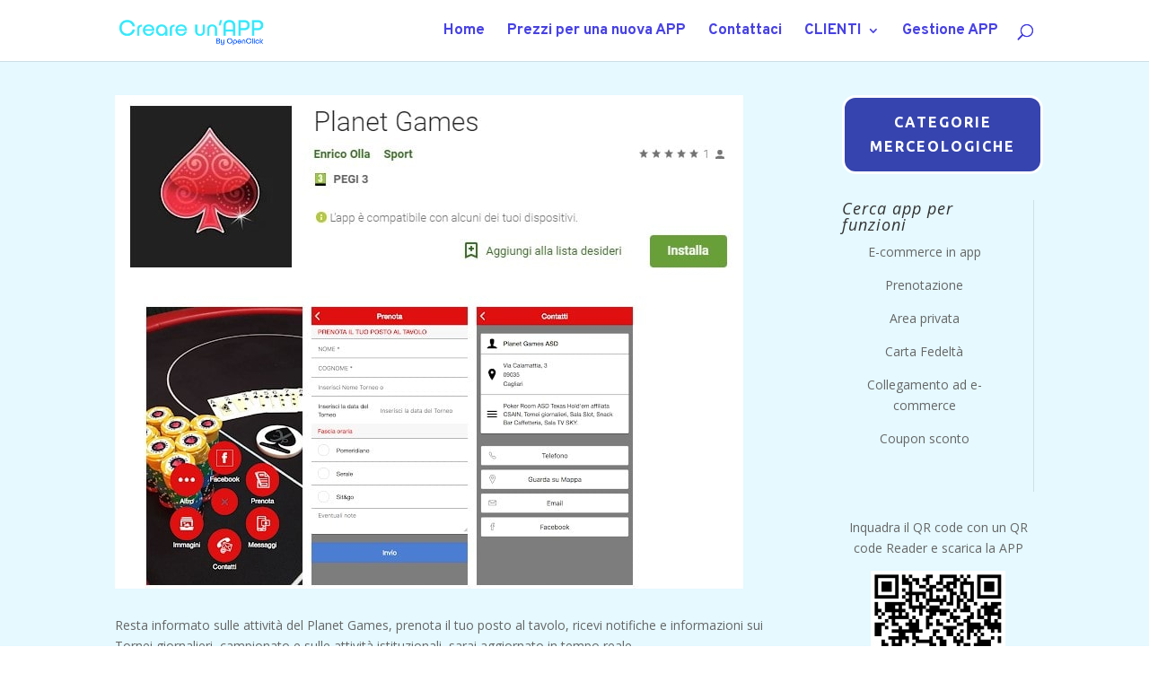

--- FILE ---
content_type: text/css
request_url: https://www.creareunapp.it/wp-content/et-cache/global/et-divi-customizer-global-17671254304876.min.css
body_size: 3013
content:
.container,.et_pb_row,.et_pb_slider .et_pb_container,.et_pb_fullwidth_section .et_pb_title_container,.et_pb_fullwidth_section .et_pb_title_featured_container,.et_pb_fullwidth_header:not(.et_pb_fullscreen) .et_pb_fullwidth_header_container{max-width:1091px}.et_boxed_layout #page-container,.et_boxed_layout.et_non_fixed_nav.et_transparent_nav #page-container #top-header,.et_boxed_layout.et_non_fixed_nav.et_transparent_nav #page-container #main-header,.et_fixed_nav.et_boxed_layout #page-container #top-header,.et_fixed_nav.et_boxed_layout #page-container #main-header,.et_boxed_layout #page-container .container,.et_boxed_layout #page-container .et_pb_row{max-width:1251px}#main-header .nav li ul{background-color:#d6d6d6}.nav li ul{border-color:rgba(58,52,226,0.93)}.et_header_style_centered .mobile_nav .select_page,.et_header_style_split .mobile_nav .select_page,.et_nav_text_color_light #top-menu>li>a,.et_nav_text_color_dark #top-menu>li>a,#top-menu a,.et_mobile_menu li a,.et_nav_text_color_light .et_mobile_menu li a,.et_nav_text_color_dark .et_mobile_menu li a,#et_search_icon:before,.et_search_form_container input,span.et_close_search_field:after,#et-top-navigation .et-cart-info{color:rgba(58,52,226,0.93)}.et_search_form_container input::-moz-placeholder{color:rgba(58,52,226,0.93)}.et_search_form_container input::-webkit-input-placeholder{color:rgba(58,52,226,0.93)}.et_search_form_container input:-ms-input-placeholder{color:rgba(58,52,226,0.93)}#top-menu li a{font-size:17px}body.et_vertical_nav .container.et_search_form_container .et-search-form input{font-size:17px!important}#top-menu li a,.et_search_form_container input{font-weight:bold;font-style:normal;text-transform:none;text-decoration:none}.et_search_form_container input::-moz-placeholder{font-weight:bold;font-style:normal;text-transform:none;text-decoration:none}.et_search_form_container input::-webkit-input-placeholder{font-weight:bold;font-style:normal;text-transform:none;text-decoration:none}.et_search_form_container input:-ms-input-placeholder{font-weight:bold;font-style:normal;text-transform:none;text-decoration:none}#top-menu li.current-menu-ancestor>a,#top-menu li.current-menu-item>a,#top-menu li.current_page_item>a,.et_color_scheme_red #top-menu li.current-menu-ancestor>a,.et_color_scheme_red #top-menu li.current-menu-item>a,.et_color_scheme_red #top-menu li.current_page_item>a,.et_color_scheme_pink #top-menu li.current-menu-ancestor>a,.et_color_scheme_pink #top-menu li.current-menu-item>a,.et_color_scheme_pink #top-menu li.current_page_item>a,.et_color_scheme_orange #top-menu li.current-menu-ancestor>a,.et_color_scheme_orange #top-menu li.current-menu-item>a,.et_color_scheme_orange #top-menu li.current_page_item>a,.et_color_scheme_green #top-menu li.current-menu-ancestor>a,.et_color_scheme_green #top-menu li.current-menu-item>a,.et_color_scheme_green #top-menu li.current_page_item>a{color:rgba(58,52,226,0.93)}#main-footer{background-color:#dddddd}#footer-widgets .footer-widget a,#footer-widgets .footer-widget li a,#footer-widgets .footer-widget li a:hover{color:#ffffff}.footer-widget{color:#ffffff}#footer-bottom{background-color:rgba(0,0,0,0.74)}#footer-info,#footer-info a{color:#ffffff}#footer-info,#footer-info a{font-weight:bold;font-style:normal;text-transform:none;text-decoration:none}#footer-bottom .et-social-icon a{color:#ffffff}body .et_pb_button,.woocommerce a.button.alt,.woocommerce-page a.button.alt,.woocommerce button.button.alt,.woocommerce button.button.alt.disabled,.woocommerce-page button.button.alt,.woocommerce-page button.button.alt.disabled,.woocommerce input.button.alt,.woocommerce-page input.button.alt,.woocommerce #respond input#submit.alt,.woocommerce-page #respond input#submit.alt,.woocommerce #content input.button.alt,.woocommerce-page #content input.button.alt,.woocommerce a.button,.woocommerce-page a.button,.woocommerce button.button,.woocommerce-page button.button,.woocommerce input.button,.woocommerce-page input.button,.woocommerce #respond input#submit,.woocommerce-page #respond input#submit,.woocommerce #content input.button,.woocommerce-page #content input.button,.woocommerce-message a.button.wc-forward{font-size:16px;background-color:#3a3ae2;border-width:3px!important;border-color:#a8ddff;border-radius:20px;font-weight:bold;font-style:normal;text-transform:none;text-decoration:none;}body.et_pb_button_helper_class .et_pb_button,body.et_pb_button_helper_class .et_pb_module.et_pb_button,.woocommerce.et_pb_button_helper_class a.button.alt,.woocommerce-page.et_pb_button_helper_class a.button.alt,.woocommerce.et_pb_button_helper_class button.button.alt,.woocommerce.et_pb_button_helper_class button.button.alt.disabled,.woocommerce-page.et_pb_button_helper_class button.button.alt,.woocommerce-page.et_pb_button_helper_class button.button.alt.disabled,.woocommerce.et_pb_button_helper_class input.button.alt,.woocommerce-page.et_pb_button_helper_class input.button.alt,.woocommerce.et_pb_button_helper_class #respond input#submit.alt,.woocommerce-page.et_pb_button_helper_class #respond input#submit.alt,.woocommerce.et_pb_button_helper_class #content input.button.alt,.woocommerce-page.et_pb_button_helper_class #content input.button.alt,.woocommerce.et_pb_button_helper_class a.button,.woocommerce-page.et_pb_button_helper_class a.button,.woocommerce.et_pb_button_helper_class button.button,.woocommerce-page.et_pb_button_helper_class button.button,.woocommerce.et_pb_button_helper_class input.button,.woocommerce-page.et_pb_button_helper_class input.button,.woocommerce.et_pb_button_helper_class #respond input#submit,.woocommerce-page.et_pb_button_helper_class #respond input#submit,.woocommerce.et_pb_button_helper_class #content input.button,.woocommerce-page.et_pb_button_helper_class #content input.button{color:#ffffff}body .et_pb_button:after,.woocommerce a.button.alt:after,.woocommerce-page a.button.alt:after,.woocommerce button.button.alt:after,.woocommerce-page button.button.alt:after,.woocommerce input.button.alt:after,.woocommerce-page input.button.alt:after,.woocommerce #respond input#submit.alt:after,.woocommerce-page #respond input#submit.alt:after,.woocommerce #content input.button.alt:after,.woocommerce-page #content input.button.alt:after,.woocommerce a.button:after,.woocommerce-page a.button:after,.woocommerce button.button:after,.woocommerce-page button.button:after,.woocommerce input.button:after,.woocommerce-page input.button:after,.woocommerce #respond input#submit:after,.woocommerce-page #respond input#submit:after,.woocommerce #content input.button:after,.woocommerce-page #content input.button:after{content:'';font-size:16px}body .et_pb_bg_layout_light.et_pb_button:hover,body .et_pb_button:hover{color:#3a3ae2!important;background-color:rgba(153,219,255,0.94);border-color:#3a3ae2!important;border-radius:25px}.woocommerce a.button.alt:hover,.woocommerce-page a.button.alt:hover,.woocommerce button.button.alt:hover,.woocommerce button.button.alt.disabled:hover,.woocommerce-page button.button.alt:hover,.woocommerce-page button.button.alt.disabled:hover,.woocommerce input.button.alt:hover,.woocommerce-page input.button.alt:hover,.woocommerce #respond input#submit.alt:hover,.woocommerce-page #respond input#submit.alt:hover,.woocommerce #content input.button.alt:hover,.woocommerce-page #content input.button.alt:hover,.woocommerce a.button:hover,.woocommerce-page a.button:hover,.woocommerce button.button:hover,.woocommerce-page button.button:hover,.woocommerce input.button:hover,.woocommerce-page input.button:hover,.woocommerce #respond input#submit:hover,.woocommerce-page #respond input#submit:hover,.woocommerce #content input.button:hover,.woocommerce-page #content input.button:hover{color:#3a3ae2!important;background-color:rgba(153,219,255,0.94)!important;border-color:#3a3ae2!important;border-radius:25px}h1,h2,h3,h4,h5,h6,.et_quote_content blockquote p,.et_pb_slide_description .et_pb_slide_title{font-weight:normal;font-style:italic;text-transform:none;text-decoration:none;letter-spacing:1px}body.home-posts #left-area .et_pb_post .post-meta,body.archive #left-area .et_pb_post .post-meta,body.search #left-area .et_pb_post .post-meta,body.single #left-area .et_pb_post .post-meta{letter-spacing:2px}body.home-posts #left-area .et_pb_post h2,body.archive #left-area .et_pb_post h2,body.search #left-area .et_pb_post h2,body.single .et_post_meta_wrapper h1{line-height:1.3em}body.home-posts #left-area .et_pb_post h2,body.archive #left-area .et_pb_post h2,body.search #left-area .et_pb_post h2,body.single .et_post_meta_wrapper h1{letter-spacing:-1px}body.home-posts #left-area .et_pb_post h2,body.archive #left-area .et_pb_post h2,body.search #left-area .et_pb_post h2,body.single .et_post_meta_wrapper h1{font-weight:bold;font-style:italic;text-transform:none;text-decoration:none}.et_slide_in_menu_container,.et_slide_in_menu_container .et-search-field{letter-spacing:px}.et_slide_in_menu_container .et-search-field::-moz-placeholder{letter-spacing:px}.et_slide_in_menu_container .et-search-field::-webkit-input-placeholder{letter-spacing:px}.et_slide_in_menu_container .et-search-field:-ms-input-placeholder{letter-spacing:px}@media only screen and (min-width:981px){.et_pb_section{padding:1% 0}.et_pb_fullwidth_section{padding:0}.et_header_style_left #et-top-navigation,.et_header_style_split #et-top-navigation{padding:27px 0 0 0}.et_header_style_left #et-top-navigation nav>ul>li>a,.et_header_style_split #et-top-navigation nav>ul>li>a{padding-bottom:27px}.et_header_style_split .centered-inline-logo-wrap{width:53px;margin:-53px 0}.et_header_style_split .centered-inline-logo-wrap #logo{max-height:53px}.et_pb_svg_logo.et_header_style_split .centered-inline-logo-wrap #logo{height:53px}.et_header_style_centered #top-menu>li>a{padding-bottom:10px}.et_header_style_slide #et-top-navigation,.et_header_style_fullscreen #et-top-navigation{padding:18px 0 18px 0!important}.et_header_style_centered #main-header .logo_container{height:53px}#logo{max-height:49%}.et_pb_svg_logo #logo{height:49%}.et_header_style_centered.et_hide_primary_logo #main-header:not(.et-fixed-header) .logo_container,.et_header_style_centered.et_hide_fixed_logo #main-header.et-fixed-header .logo_container{height:9.54px}.et_header_style_left .et-fixed-header #et-top-navigation,.et_header_style_split .et-fixed-header #et-top-navigation{padding:29px 0 0 0}.et_header_style_left .et-fixed-header #et-top-navigation nav>ul>li>a,.et_header_style_split .et-fixed-header #et-top-navigation nav>ul>li>a{padding-bottom:29px}.et_header_style_centered header#main-header.et-fixed-header .logo_container{height:58px}.et_header_style_split #main-header.et-fixed-header .centered-inline-logo-wrap{width:58px;margin:-58px 0}.et_header_style_split .et-fixed-header .centered-inline-logo-wrap #logo{max-height:58px}.et_pb_svg_logo.et_header_style_split .et-fixed-header .centered-inline-logo-wrap #logo{height:58px}.et_header_style_slide .et-fixed-header #et-top-navigation,.et_header_style_fullscreen .et-fixed-header #et-top-navigation{padding:20px 0 20px 0!important}.et-fixed-header #top-menu a,.et-fixed-header #et_search_icon:before,.et-fixed-header #et_top_search .et-search-form input,.et-fixed-header .et_search_form_container input,.et-fixed-header .et_close_search_field:after,.et-fixed-header #et-top-navigation .et-cart-info{color:rgba(58,52,226,0.93)!important}.et-fixed-header .et_search_form_container input::-moz-placeholder{color:rgba(58,52,226,0.93)!important}.et-fixed-header .et_search_form_container input::-webkit-input-placeholder{color:rgba(58,52,226,0.93)!important}.et-fixed-header .et_search_form_container input:-ms-input-placeholder{color:rgba(58,52,226,0.93)!important}.et-fixed-header #top-menu li.current-menu-ancestor>a,.et-fixed-header #top-menu li.current-menu-item>a,.et-fixed-header #top-menu li.current_page_item>a{color:rgba(58,52,226,0.93)!important}body.home-posts #left-area .et_pb_post h2,body.archive #left-area .et_pb_post h2,body.search #left-area .et_pb_post h2{font-size:34.666666666667px}body.single .et_post_meta_wrapper h1{font-size:40px}}@media only screen and (min-width:1363px){.et_pb_row{padding:27px 0}.et_pb_section{padding:13px 0}.single.et_pb_pagebuilder_layout.et_full_width_page .et_post_meta_wrapper{padding-top:81px}.et_pb_fullwidth_section{padding:0}}h1,h1.et_pb_contact_main_title,.et_pb_title_container h1{font-size:33px}h2,.product .related h2,.et_pb_column_1_2 .et_quote_content blockquote p{font-size:28px}h3{font-size:24px}h4,.et_pb_circle_counter h3,.et_pb_number_counter h3,.et_pb_column_1_3 .et_pb_post h2,.et_pb_column_1_4 .et_pb_post h2,.et_pb_blog_grid h2,.et_pb_column_1_3 .et_quote_content blockquote p,.et_pb_column_3_8 .et_quote_content blockquote p,.et_pb_column_1_4 .et_quote_content blockquote p,.et_pb_blog_grid .et_quote_content blockquote p,.et_pb_column_1_3 .et_link_content h2,.et_pb_column_3_8 .et_link_content h2,.et_pb_column_1_4 .et_link_content h2,.et_pb_blog_grid .et_link_content h2,.et_pb_column_1_3 .et_audio_content h2,.et_pb_column_3_8 .et_audio_content h2,.et_pb_column_1_4 .et_audio_content h2,.et_pb_blog_grid .et_audio_content h2,.et_pb_column_3_8 .et_pb_audio_module_content h2,.et_pb_column_1_3 .et_pb_audio_module_content h2,.et_pb_gallery_grid .et_pb_gallery_item h3,.et_pb_portfolio_grid .et_pb_portfolio_item h2,.et_pb_filterable_portfolio_grid .et_pb_portfolio_item h2{font-size:19px}h5{font-size:17px}h6{font-size:15px}.et_pb_slide_description .et_pb_slide_title{font-size:50px}.woocommerce ul.products li.product h3,.woocommerce-page ul.products li.product h3,.et_pb_gallery_grid .et_pb_gallery_item h3,.et_pb_portfolio_grid .et_pb_portfolio_item h2,.et_pb_filterable_portfolio_grid .et_pb_portfolio_item h2,.et_pb_column_1_4 .et_pb_audio_module_content h2{font-size:17px}	.et_pb_button{font-family:'Verdana',Helvetica,Arial,Lucida,sans-serif}#main-header,#et-top-navigation{font-family:'Overpass',Helvetica,Arial,Lucida,sans-serif}.et_pb_posts .et_pb_post .post-meta{font-size:10px}#main-header .et-cart-info{display:none}.entry-meta .byline,.entry-meta .cat-links{display:none}.entry-meta .posted-on{display:none}.button{display:block;width:200px;height:48px;padding:10px;text-align:center;border-radius:10px;color:white;font-weight:bold;font-size:14px;cursor:pointer;border:#68d1ff;border-style:solid;background:#3A3AE2}.button:hover{display:block;width:200px;height:48px;padding:10px;text-align:center;border-radius:10px;color:#3A3AE2;font-weight:bold;font-size:14px;background:#68d1ff}.btn{background:#1255d0;background-image:-webkit-linear-gradient(top,#1255d0,#69d7f5);background-image:-moz-linear-gradient(top,#1255d0,#69d7f5);background-image:-ms-linear-gradient(top,#1255d0,#69d7f5);background-image:-o-linear-gradient(top,#1255d0,#69d7f5);background-image:linear-gradient(to bottom,#1255d0,#69d7f5);-webkit-border-radius:27;-moz-border-radius:27;cursor:pointer;border-radius:27px;font-family:Arial;font-weight:bold;color:#ffffff;font-size:20px;padding:10px 30px 10px 30px;border:solid #362fbf 3px;text-decoration:none}.btn:hover{background:#3cb0fd;background-image:-webkit-linear-gradient(top,#69d7f5,#1255d0);background-image:-moz-linear-gradient(top,#69d7f5,#1255d0);background-image:-ms-linear-gradient(top,#69d7f5,#1255d0);background-image:-o-linear-gradient(top,#69d7f5,#1255d0);background-image:linear-gradient(to bottom,#69d7f5,#1255d0);text-decoration:none}#fld_8768091Label{color:#4146DF;font-size:16px}#fld_3846498Label{color:#4146DF;font-size:16px}#fld_7336623Label{color:#4146DF;font-size:16px}#fld_6009157Label{color:#4146DF;font-size:16px}#fld_7004699Label{color:#4146DF;font-size:16px}#fld_5369155Label{color:white;font-size:16px}#fld_5490813Label{color:white;font-size:16px}#fld_3669111Label{color:white;font-size:16px}#fld_1475632Label{color:#4146DF;font-size:16px}#fld_8768091Label{color:#4146DF;font-size:16px}#fld_6340616Label{color:white;font-size:16px}#fld_5272613Label{color:#4146DF;font-size:16px}#fld_3410708Label{color:#4146DF;font-size:16px}#fld_6535121Label{color:#4146DF;font-size:16px}#fld_5701686Label{color:white;font-size:16px}.bottonegrande{background:#1255d0;background-image:-webkit-linear-gradient(top,#1255d0,#69d7f5);background-image:-moz-linear-gradient(top,#1255d0,#69d7f5);background-image:-ms-linear-gradient(top,#1255d0,#69d7f5);background-image:-o-linear-gradient(top,#1255d0,#69d7f5);background-image:linear-gradient(to bottom,#1255d0,#69d7f5);-webkit-border-radius:27;-moz-border-radius:27;cursor:pointer;border-radius:27px;font-family:Arial;font-weight:bold;color:#ffffff;font-size:30px;padding:10px 30px 10px 30px;border:solid #ffffff 3px;text-decoration:none}.bottonegrande:hover{background:#3cb0fd;background-image:-webkit-linear-gradient(top,#69d7f5,#1255d0);background-image:-moz-linear-gradient(top,#69d7f5,#1255d0);background-image:-ms-linear-gradient(top,#69d7f5,#1255d0);background-image:-o-linear-gradient(top,#69d7f5,#1255d0);background-image:linear-gradient(to bottom,#69d7f5,#1255d0);text-decoration:none}#footer-bottom{display:none}span.mobile_menu_bar:before{color:#c18905!important}.btnbianco{background:#1255d0;background-image:-webkit-linear-gradient(top,#1255d0,#69d7f5);background-image:-moz-linear-gradient(top,#1255d0,#69d7f5);background-image:-ms-linear-gradient(top,#1255d0,#69d7f5);background-image:-o-linear-gradient(top,#1255d0,#69d7f5);background-image:linear-gradient(to bottom,#1255d0,#69d7f5);-webkit-border-radius:27;-moz-border-radius:27;cursor:pointer;border-radius:27px;font-family:Arial;font-weight:bold;color:#ffffff;font-size:20px;padding:10px 30px 10px 30px;border:solid #ffffff 3px;text-decoration:none}.btnbianco:hover{background:#3cb0fd;background-image:-webkit-linear-gradient(top,#69d7f5,#1255d0);background-image:-moz-linear-gradient(top,#69d7f5,#1255d0);background-image:-ms-linear-gradient(top,#69d7f5,#1255d0);background-image:-o-linear-gradient(top,#69d7f5,#1255d0);background-image:linear-gradient(to bottom,#69d7f5,#1255d0);text-decoration:none}.btnbiancopaddingcorto{background:#1255d0;background-image:-webkit-linear-gradient(top,#1255d0,#69d7f5);background-image:-moz-linear-gradient(top,#1255d0,#69d7f5);background-image:-ms-linear-gradient(top,#1255d0,#69d7f5);background-image:-o-linear-gradient(top,#1255d0,#69d7f5);background-image:linear-gradient(to bottom,#1255d0,#69d7f5);-webkit-border-radius:27;-moz-border-radius:27;cursor:pointer;border-radius:27px;font-family:Arial;font-weight:bold;color:#ffffff;font-size:20px;padding:10px 15px 10px 15px;border:solid #ffffff 3px;text-decoration:none}.btnbiancopaddingcorto:hover{background:#3cb0fd;background-image:-webkit-linear-gradient(top,#69d7f5,#1255d0);background-image:-moz-linear-gradient(top,#69d7f5,#1255d0);background-image:-ms-linear-gradient(top,#69d7f5,#1255d0);background-image:-o-linear-gradient(top,#69d7f5,#1255d0);background-image:linear-gradient(to bottom,#69d7f5,#1255d0);text-decoration:none}#et-main-area{overflow:hidden}.diagonal-shadow::before,.diagonal-shadow::after{position:absolute;content:'';pointer-events:none}.diagonal-shadow{z-index:1;padding-top:6em;background:#ff0000}.diagonal-shadow::before,.diagonal-shadow::after{top:0;left:-25%;z-index:-1;width:150%;height:75%;background:inherit;-webkit-transform:rotate(-2deg);transform:rotate(-2deg);-webkit-transform-origin:0 0;transform-origin:0 0}.diagonal-shadow::before{height:50%;background:#0031ba;-webkit-transform:rotate(-3deg);transform:rotate(-3deg);-webkit-transform-origin:3% 0;transform-origin:3% 0}.btnbiancomagro{background:#1255d0;background-image:-webkit-linear-gradient(top,#1255d0,#69d7f5);background-image:-moz-linear-gradient(top,#1255d0,#69d7f5);background-image:-ms-linear-gradient(top,#1255d0,#69d7f5);background-image:-o-linear-gradient(top,#1255d0,#69d7f5);background-image:linear-gradient(to bottom,#1255d0,#69d7f5);-webkit-border-radius:27;-moz-border-radius:27;cursor:pointer;border-radius:27px;font-family:Arial;font-weight:bold;color:#ffffff;font-size:20px;padding:5px 15px 5px 15px;border:solid #ffffff 3px;text-decoration:none}.btnbiancomagro:hover{background:#3cb0fd;background-image:-webkit-linear-gradient(top,#69d7f5,#1255d0);background-image:-moz-linear-gradient(top,#69d7f5,#1255d0);background-image:-ms-linear-gradient(top,#69d7f5,#1255d0);background-image:-o-linear-gradient(top,#69d7f5,#1255d0);background-image:linear-gradient(to bottom,#69d7f5,#1255d0);text-decoration:none}.buttoncacca{display:block;width:200px;height:48px;padding:10px;text-align:center;border-radius:23px;color:white;font-weight:bold;font-size:large;cursor:pointer;border:white;border-style:solid;background:-webkit-linear-gradient(top,#c4a26e,#775E2B);background:-moz-linear-gradient(top,#c4a26e,#775E2B);background:-ms-linear-gradient(top,#c4a26e,#775E2B);background:-o-linear-gradient(top,#c4a26e,#775E2B);background:linear-gradient(top,#c4a26e,#775E2B)}.buttoncacca:hover{background:-webkit-gradient(linear,left top,left bottom,from(#775E2B),to(#c4a26e));background:-webkit-linear-gradient(top,#775E2B,#c4a26e);background:-moz-linear-gradient(top,#775E2B,#c4a26e);background:-ms-linear-gradient(top,#775E2B,#c4a26e);background:-o-linear-gradient(top,#775E2B,#c4a26e);background:linear-gradient(top,#775E2B,#c4a26e)}li.ftcolor-31{padding:0 5px 0 0px;padding-top:0px;padding-right:5px;padding-bottom:0px;padding-left:0px}#fld_8140015Label{color:#4146DF;font-size:16px}#fld_9598152Label{color:#4146DF;font-size:16px}#fld_7510752Label{color:#4146DF;font-size:16px}#fld_5551608Label{color:#4146DF;font-size:16px}#fld_6554689Label{color:#4146DF;font-size:16px}#fld_6772015Label{color:#4146DF;font-size:16px}#fld_4578306Label{color:#4146DF;font-size:16px}#fld_4174958Label{color:#4146DF;font-size:16px}fld_4372829Label{color:white;font-size:16px}.caldera-grid .btn{display:block!important;margin-left:auto;margin-right:auto}.caldera-grid .btn{width:20%;display:block!important;background-color:#1117c6!important;color:white!important;font-weight:900}.caldera-grid .btn:hover{background-color:white!important;color:#1117c6!important}#fld_6340616Label{color:#000000;font-size:16px}#fld_3669111Label{color:#000000;font-size:16px}#fld_5490813Label{color:#000000;font-size:16px}#fld_5369155Label{color:#000000;font-size:16px}#fld_4372829Label{color:#000000;font-size:16px}#fld_5122538Label{color:#000000;font-size:16px}#fld_2879231Label{color:#000000;font-size:16px}#fld_8159562Label{color:#4146DF;font-size:16px}#fld_8343844Label{color:#4146DF;font-size:16px}#fld_7908577Label{color:#4146DF;font-size:20px}